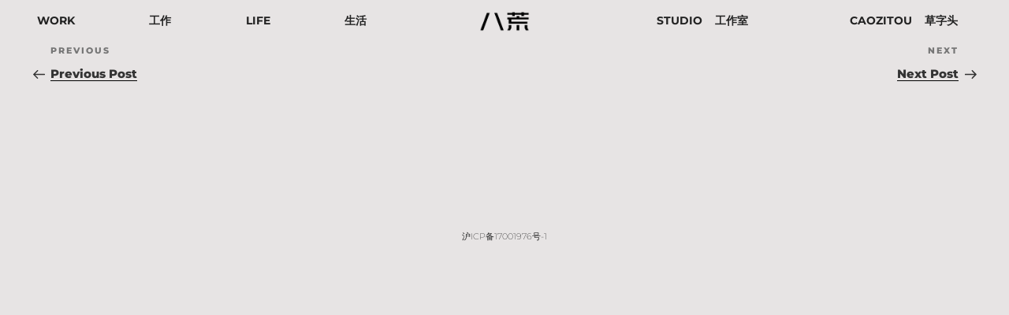

--- FILE ---
content_type: text/css
request_url: https://studio8-sh.com/wp-content/cache/minify/9e994.css
body_size: 4958
content:
@font-face{font-family:'montserrat';src:url('/css/webfontkit-montserrat/montserrat-extralight-webfont.woff2') format('woff2'),
url('/css/webfontkit-montserrat/montserrat-extralight-webfont.woff') format('woff');font-weight:normal;font-style:normal}@font-face{font-family:"montserrat";src:url("/css/fonts/montserrat-regular/montserrat-regular.eot") format("eot"),
url("/css/fonts/montserrat-regular/montserrat-regular.ttf") format("truetype"),
url("/css/fonts/montserrat-regular/montserrat-regular.woff") format("woff"), url("/css/fonts/montserrat-regular/montserrat-regular.svg") format("svg");font-weight:normal;font-style:normal}html{background-color:#e7e4e4}body{font-family:Montserrat,Helvetica,Arial,"PingFang SC","sans-serif";font-size:14px;line-height:1.5;color:#000;background-color:#e7e4e4;font-weight:200;-webkit-appearance:none;appearance:none}select{-webkit-appearance:none;appearance:none;border-radius:20px;padding:5px;height:auto}.entry-title a,
.entry-meta a,
.page-links a,
.page-links a .page-number,
.entry-footer a,
.entry-footer .cat-links a,
.entry-footer .tags-links a,
.edit-link a,
.post-navigation a,
.logged-in-as a,
.comment-navigation a,
.comment-metadata a,
.comment-metadata a.comment-edit-link,
.comment-reply-link,
a .nav-title,
.pagination a,
.comments-pagination a,
.site-info a,
.widget .widget-title a,
.widget ul li a,
.site-footer .widget-area ul li a,
.site-footer .widget-area ul li
a{-webkit-box-shadow:inset 0 -1px 0 rgba(0, 0, 0, 1);box-shadow:inset 0 -1px 0 rgba(0, 0, 0, 1)}.site-content-contain{background-color:transparent}.site-header,.entry-header{display:none}.site-footer{margin-top:30px;font-size:80%;border:none}.site-content{padding:0px
!important}.site{overflow:hidden}h1{font-size:3rem !important;font-weight:bold;margin-bottom:0px}h3{letter-spacing:1.5px;font-weight:600;margin-top:0px;padding-top:0px;color:#000}.single-post:not(.has-sidebar) #primary,
.page.page-one-column:not(.twentyseventeen-front-page) #primary,
.archive.page-one-column:not(.has-sidebar) .page-header,
.archive.page-one-column:not(.has-sidebar) #primary,
.page-one-column .panel-content
.wrap{max-width:1400px}.top_logo{position:fixed;width:60px;left:50%;z-index:9999;top:20px;margin-left:-30px}.home_text_right{float:right;-moz-transform:rotate(90deg);-webkit-transform:rotate(90deg);-o-transform:rotate(90deg);-ms-transform:rotate(90deg);transform:rotate(90deg);margin-top:-30px;margin-left:-30px;left:-30px;position:relative;margin-bottom:50px}.home_s1,.home_s2{padding-left:30%;padding-right:30%;padding-top:20%;padding-bottom:10px}a,a:hover{box-shadow:0 0 0 0 rgba(0, 0, 0, 0) !important}.text_left_90{float:left;-moz-transform:rotate(90deg);-webkit-transform:rotate(90deg);-o-transform:rotate(90deg);-ms-transform:rotate(90deg);transform:rotate(90deg);margin-top:20px;font-weight:400;margin-right:18px;margin-left:-60px;padding-bottom:60px}.name_Shirley_Dong,.name_Andrea_Maira{position:relative;z-index:2000;cursor:pointer}.name_Shirley_Dong_img,.name_Andrea_Maira_img{position:absolute;display:none;z-index:1000;bottom:20%;right:20%}.name_Shirley_Dong_img img,
.name_Andrea_Maira_img
img{height:300px;width:auto;max-width:none}.panel-content
.wrap{padding:0}.ico_pdf{margin-top:-35px;margin-left:-18px}.entry-footer{display:none}.top_text{width:35%;float:left;box-sizing:border-box;padding-right:20px;font-size:12px}.top_img{width:65%;float:left;box-sizing:border-box;padding-left:20px}.top_img>img{max-height:60vh;width:auto}.wrap{max-width:1400px;padding-left:5vw;padding-right:5vw}.top_section{min-height:100vh;display:flex;align-items:center;align-content:center}.work_list_cell .vc_grid-item .vc_gitem-zone{background-size:75%;background-position:60% 50%}.work_list_cell .vc_grid-item:nth-of-type(even) .vc_gitem-zone{background-size:83%;background-position:50% 50%}.work_list_cell .vc_gitem-post-data-source-post_title
h4{padding-top:20%;color:#fff;font-size:3.5em;font-weight:600;padding-bottom:0px;margin-bottom:0px}.work_list_cell .vc_grid-item:nth-of-type(even) .vc_gitem-post-data-source-post_title
h4{padding-top:30%}.work_list_cell .vc_gitem-post-data-source-post_title
a{color:#fff}.work_list_cell .vc_gitem-post-data{margin-bottom:5px}.work_list_cate{text-align:left !important;color:#fff}.work_cate_item{line-height:1.1}.top_navigation{position:fixed;text-transform:uppercase;z-index:9999;font-size:2.7em;font-weight:bolder;top:3vw;left:3vw;letter-spacing:4px}.top_navigation
li{list-style-type:none;line-height:1.1}.top_navigation
.menu{margin-bottom:0px}.home_s_1{z-index:10;position:relative}.home_row1,.home_row2{background-color:#e7e4e4}.home_row_empty{position:relative;z-index:0;top:0px;visibility:hidden;overflow:hidden}.home_row1 .vc_column-inner{height:100vh;color:#fff;font-size:10em;font-weight:bolder}.home_row1 .wpb_column:nth-of-type(1) .vc_column-inner
.wpb_wrapper{position:relative;top:-10%}.home_row1 .wpb_column:nth-of-type(2) .vc_column-inner
.wpb_wrapper{position:relative;top:10%}.home_row2{color:#fff;font-size:10em;font-weight:bolder}.home_row3{position:fixed;top:0;z-index:1;max-width:1400px;padding-left:10vw;padding-right:10vw}.vc_grid-item-mini,
.vc_grid-item-mini.vc_is-hover .vc_gitem-animate-none .vc_gitem-zone-b{-webkit-transition:all 0.8s cubic-bezier(0.8, 0, 0.2, 1);-moz-transition:all 0.8s cubic-bezier(0.8, 0, 0.2, 1);transition:all 0.8s cubic-bezier(0.8, 0, 0.2, 1)}.home_m_text_left{position:fixed;font-size:1em;color:#fff;z-index:999999;left:12%;top:25%}.home_m_text_right{position:fixed;font-size:1em;color:#fff;z-index:999999;left:60%}.home_s_text_left,.home_s_text_right,.home_s_text_center{position:relative;font-size:40px;line-height:1.2;color:#fff;text-align:left;width:180px;margin-left:auto !important;margin-right:auto !important;margin-bottom:0px !important;opacity:0;top:-30px;-webkit-transition:all 0.8s cubic-bezier(0.8, 0, 0.2, 1);-moz-transition:all 0.8s cubic-bezier(0.8, 0, 0.2, 1);transition:all 0.8s cubic-bezier(0.8, 0, 0.2, 1)}.home_s_text_left.show,.home_s_text_right.show,.home_s_text_center.show{opacity:1;top:0}.home_s_text_left{transition-delay:0.4s}.home_s_text_right{transition-delay:0.8s}.home_s_text_center{transition-delay:1.2s}.home_s_text_left a,
.home_s_text_right a,
.home_s_text_center
a{color:#fff}.logo_w{width:60px;position:absolute;bottom:20px;left:50%;margin-left:-30px;opacity:0;transition-delay:0.5s;-webkit-transition:all 0.8s cubic-bezier(0.8, 0, 0.2, 1);-moz-transition:all 0.8s cubic-bezier(0.8, 0, 0.2, 1);transition:all 0.8s cubic-bezier(0.8, 0, 0.2, 1)}.logo_w.show{opacity:1;bottom:50px}.max_80{margin-left:auto !important;margin-right:auto !important;max-width:80px;width:90%}.max_1000{margin-left:auto !important;margin-right:auto !important;max-width:1100px;width:90%}.max_400{margin-left:auto !important;margin-right:auto !important;max-width:400px;width:90%}.wechat_qrcode{position:fixed;left:0px;top:-100%;width:100%;height:100%;z-index:9999;background-color:rgba(0, 0, 0, 0.2);-webkit-transition:opacity 0.8s cubic-bezier(0.8, 0, 0.2, 1);-moz-transition:opacity 0.8s cubic-bezier(0.8, 0, 0.2, 1);transition:opacity 0.8s cubic-bezier(0.8, 0, 0.2, 1)}.wechat_qrcode
.qrcode_img{width:260px;height:auto;position:fixed;margin-left:-130px;left:50%;top:-100%;margin-top:-130px;opacity:0;z-index:99999;-webkit-transition:opacity 0.8s cubic-bezier(0.8, 0, 0.2, 1);-moz-transition:opacity 0.8s cubic-bezier(0.8, 0, 0.2, 1);transition:opacity 0.8s cubic-bezier(0.8, 0, 0.2, 1)}.wechat_qrcode .qrcode_img
img{max-width:100%}.wechat_qrcode .qrcode_img::after{content:"\f00d";display:block;margin-top:30px;text-align:center;font-size:30px;font-weight:100;font-family:FontAwesome;cursor:pointer}.button_wechat{cursor:pointer}.arrow_up{width:40px;position:fixed;z-index:9999;right:20px;bottom:45%;opacity:0;cursor:pointer;-webkit-transition:all 0.8s cubic-bezier(0.8, 0, 0.2, 1);-moz-transition:all 0.8s cubic-bezier(0.8, 0, 0.2, 1);transition:all 0.8s cubic-bezier(0.8, 0, 0.2, 1)}.arrow_up.hide{display:none}.img_subtitle{font-size:80%}.vc_grid-filter.vc_clearfix.vc_grid-filter-default.vc_grid-filter-size-md.vc_grid-filter-center.vc_grid-filter-color-grey{width:200px;position:fixed;z-index:99999;right:30px;top:50px}.vc_grid-filter .vc_grid-filter-item{display:block;text-align:right}.vc_grid-filter.vc_grid-filter-color-grey>.vc_grid-filter-item.vc_active,.vc_grid-filter.vc_grid-filter-color-grey>.vc_grid-filter-item:hover{background-color:transparent;color:#000;text-decoration:line-through}.vc_grid-filter.vc_grid-filter-color-grey>.vc_grid-filter-item.vc_active>span,.vc_grid-filter.vc_grid-filter-color-grey>.vc_grid-filter-item:hover>span{color:#000;text-decoration:line-through}.vc_grid-filter-dropdown .vc_grid-styled-select select,
.vc_grid-filter-select .vc_grid-styled-select
select{width:33px;display:block;padding:4px;position:fixed;top:20px;right:20px;background-color:transparent;border:0.5px #000 solid;overflow:hidden;height:33px;font-size:16px;border:none}@-webkit-keyframes ani-mouse{0%{opacity:1;top:29%}15%{opacity:1;top:50%}50%{opacity:0;top:50%}100%{opacity:0;top:29%}}@-moz-keyframes ani-mouse{0%{opacity:1;top:29%}15%{opacity:1;top:50%}50%{opacity:0;top:50%}100%{opacity:0;top:29%}}@keyframes ani-mouse{0%{opacity:1;top:29%}15%{opacity:1;top:50%}50%{opacity:0;top:50%}100%{opacity:0;top:29%}}.scroll-btn{display:none;position:absolute;text-align:center;left:50%;transform:translateX(-50%) scale(0.7);top:90vh;z-index:99999;-webkit-transition:opacity 0.8s cubic-bezier(0.8, 0, 0.2, 1);-moz-transition:opacity 0.8s cubic-bezier(0.8, 0, 0.2, 1);transition:opacity 0.8s cubic-bezier(0.8, 0, 0.2, 1)}.scroll-btn>*{display:inline-block;line-height:18px;font-size:13px;font-weight:normal;color:#7f8c8d;color:#fff;font-family:"proxima-nova","Helvetica Neue",Helvetica,Arial,sans-serif;letter-spacing:2px}.scroll-btn>*:hover,.scroll-btn>*:focus,.scroll-btn>*.active{color:#fff}.scroll-btn>*:hover,.scroll-btn>*:focus,.scroll-btn>*:active,.scroll-btn>*.active{opacity:0.8;filter:alpha(opacity=80)}.scroll-btn
.mouse{position:relative;display:block;width:35px;height:55px;margin:0
auto 20px;-webkit-box-sizing:border-box;-moz-box-sizing:border-box;box-sizing:border-box;border:2px
solid white;border-radius:23px}.scroll-btn .mouse>*{position:absolute;display:block;top:29%;left:50%;width:8px;height:8px;margin:-4px 0 0 -4px;background:white;border-radius:50%;-webkit-animation:ani-mouse 2.5s linear infinite;-moz-animation:ani-mouse 2.5s linear infinite;animation:ani-mouse 2.5s linear infinite}.wpb_button,.wpb_content_element,ul.wpb_thumbnails-fluid>li{margin-bottom:15px}.about_row1{z-index:10;position:relative;background-color:#e7e4e4}.about_row2{position:fixed;top:0;z-index:1;max-width:1100px;width:100%}.team_cover_img
img{display:block}.vc_gitem_row .vc_gitem-col{padding:0px}.entry-content a img,
.widget a
img{box-shadow:0 0 0 rgba(0, 0, 0, 0)}.qtranxs-available-languages-message{display:none}@media (max-width: 1112px){.home_m_text_left{font-size:0.9em;top:30%;left:5%}.home_m_text_right{font-size:0.9em;left:60%}}@media (max-width: 768px){.about_row2 .vc_col-sm-3{float:left;width:50%;padding:20px}.about_row2 .wpb_column.vc_column_container.vc_col-sm-4{float:left;width:50%}.about_row2 .vc_col-sm-6{float:left;width:50%}.about_row2 .vc_col-sm-12{clear:both}.home_m_text_left{font-size:0.6em}.home_m_text_right{font-size:0.6em}.top_section{display:block;padding-top:15vh}.top_text{width:100%;padding:20px}.top_img{width:100%;padding:20px}h1{font-size:2rem !important;font-weight:600}.home_s1,.home_s2{padding-left:10%;padding-right:10%}.wpb_column.vc_column_container.vc_col-sm-4{width:50%}}.scroll-btn
.arrow_down{overflow:hidden;position:relative;height:3rem;width:4rem;-webkit-animation:slide_up_down 3s linear infinite;-moz-animation:slide_up_down 3s linear infinite;animation:slide_up_down 3s linear infinite;cursor:pointer}.scroll-btn .arrow_down::after{border:5px
#fff solid;transform:rotate(45deg) translateX(-50%);display:block;content:"";width:4rem;height:4rem;position:absolute;bottom:0;left:37%}@media (max-width: 767px){.home_row1
.vc_column_container{width:50% !important}.home_row3,.about_row2{position:relative}.home_row_empty{display:none !important}}@media (max-width: 600px){.scroll-btn{top:auto;bottom:10vh}.scroll-btn .arrow_down::after{transform:rotate(45deg) translateX(-50%) scale(0.5)}.home_m_text_left{top:20%;left:10%}.home_row1 .wpb_column:nth-of-type(2) .vc_column-inner
.wpb_wrapper{top:0}.arrow_up{width:20px}.home_m_text_left{font-size:0.35em}.home_m_text_right{font-size:0.35em}.top_navigation{font-size:1.5em;left:5vw;top:5vw}.wpb_column.vc_column_container.vc_col-sm-4{width:100%}.top_text,.top_img{width:100%;padding:0px}.home_row1 .vc_column-inner{height:50vh}.home_row1
.vc_column_container{width:100% !important}}@media (max-width: 414px){.about_row2 .vc_col-sm-3{font-size:80%}}@media (max-width: 320px){.about_row2 .vc_col-sm-3{padding:10px;font-size:70%}}.top_navigation2{position:fixed;top:0;left:0;width:100%;background-color:#e7e4e4;z-index:9;display:flex;justify-content:space-around;align-items:center}.menu_back{height:0;position:fixed;z-index:8;top:0;left:0;background-color:#efeded;width:100%;transition:all 0.5s ease-in-out}.top_navigation2>div{width:40%;display:flex;justify-content:center;align-items:center;z-index:9}.top_navigation2>div.side_logo{width:20%}.side_logo>a>img{width:5vw;margin:1em;display:block}.side_logo>a{display:block}.top_navigation2
li{list-style:none}.top_navigation2
ul.menu{display:flex;justify-content:space-around;margin-bottom:0;width:100%}.top_navigation2 ul.menu>li>a{font-weight:bold;font-size:1.6em}.top_navigation2 .sub-menu{position:absolute;display:table;margin-left:0;padding-top:1.5em;transform:translateY(-200%);opacity:0;transition:all 0.5s ease-in-out;transition-property:opacity, transform;transition-delay:0s, 0.5s;transition-duration:0s, 0.5s}.top_navigation2 ul.menu li:hover .sub-menu{display:table;transform:translateY(0%);opacity:1;transition-delay:0.5s, 0s;transition-duration:0.5s, 0s}.top_navigation2 ul.menu li .sub-menu>li{display:table-row-group;font-weight:600}.top_navigation2 ul.menu li .sub-menu>li>a{display:table-row}.top_navigation2 .menu>li>a{display:flex}.top_navigation2 .menu>li>a>.nav_title{display:block}.top_navigation2 ul.menu li .sub-menu>li>a>span{display:table-cell;padding-top:0.5em}.top_navigation2 ul.menu>li{margin-left:2em;margin-right:2em}#wptime-plugin-preloader{background-size:24px 24px}@media (max-width: 1350px){.top_navigation2 ul.menu>li>a{font-size:1em}}@keyframes
slide_up_down{0%{transform:translateY(0%);opacity:0}50%{transform:translateY(30%);opacity:1}100%{transform:translateY(80%);opacity:0}}.nav_title_des{padding-left:1rem}body.hide{overflow:hidden}.top_navigation_mob .menu-item
.nav_title{display:inline-block}.page_life{width:100vw;height:auto}.page_life
.lifes_content{margin-left:auto;margin-right:auto;max-width:1400px;padding-left:5vw;padding-right:5vw;box-sizing:border-box}.page_life .lifes_content
.life_item{}.page_life .lifes_content .life_item>div{position:relative}.page_life .lifes_content .life_item
.text_box{padding:10px;width:9.88vw}.page_life .lifes_content .life_item
.text_box_hide{display:none}.page_life .lifes_content .life_item.text_postion_left .text_box,
.page_life .lifes_content .life_item.text_postion_right .content_box,
.page_life .lifes_content .life_item.text_postion_bottom
.content_box{order:1}.page_life .lifes_content .life_item.text_postion_left .content_box,
.page_life .lifes_content .life_item.text_postion_right .text_box,
.page_life .lifes_content .life_item.text_postion_bottom
.text_box{order:2}.page_life .lifes_content .life_item.text_postion_bottom
*{width:100%}.page_life .lifes_content .life_item.text_postion_bottom .content_box>div{}.page_life .lifes_content .life_item.text_postion_left .text_box,
.page_life .lifes_content
.life_item.text_postion_bottom.text_alignment_bottom{text-align:end}.page_life .lifes_content .life_item.text_postion_right .text_box,
.page_life .lifes_content
.life_item.text_postion_bottom.text_alignment_top{text-align:start}.page_life .lifes_content
.life_item.text_postion_bottom.text_alignment_middle{text-align:center}.page_life .lifes_content
.life_item.text_alignment_top{align-items:start}.page_life .lifes_content
.life_item.text_alignment_middle{align-items:center}.page_life .lifes_content
.life_item.text_alignment_bottom{align-items:end}.page_life .lifes_content
.life_item.single_line_show{clear:both}.page_life .lifes_content .life_item
.content_box{padding:10px;flex:1}.page_life .lifes_content
.life_detail{width:100%;height:auto}.page_life .lifes_content .life_detail
.life_item{float:left;display:none}.page_life .lifes_content .life_detail
.life_item.show{display:flex}.page_life .lifes_content .life_detail
.life_item.text_postion_bottom{flex-direction:column}.page_life .lifes_content .life_detail .img,
.page_life .lifes_content .life_detail
.video{margin-bottom:15px}.page_life .lifes_content .life_detail .img,
.page_life .lifes_content .life_detail
.video{margin-bottom:15px}.page_life .lifes_content .life_detail .life_item.text_postion_bottom .img,
.page_life .lifes_content .life_detail .life_item.text_postion_bottom .video,
.page_life .lifes_content .life_detail .life_item.text_postion_bottom .text_box
p{margin-bottom:0}.page_life .lifes_content .life_detail .life_item.text_postion_bottom>div{padding:0}.page_life .lifes_content .life_detail .life_item.text_postion_bottom
.text_box{padding-top:10px}.page_work .works_content .item
.img{height:auto;max-width:100%;vertical-align:top}strong{font-weight:bold}.page_work .list_box .cate > a,
.page_work .list_box_mob .cate > a,
.page_life .list_box .cate .text,
.page_life .list_box_mob .cate
.text{display:flex}.page_life .list_box,
.page_work .list_box,
.page_work .list_box_mob,
.page_life
.list_box_mob{position:fixed;z-index:7;top:10%;padding:6em;background-color:transparent}.page_work .list_box_mob,
.page_life
.list_box_mob{display:none;padding:0
2vw;text-transform:uppercase;width:100%;box-sizing:border-box}.page_work .list_box_mob .sort_box,
.page_life .list_box_mob
.sort_box{position:relative}.page_work .list_box_mob .sort_box .dropbtn,
.page_life .list_box_mob .sort_box
.dropbtn{background-color:#e7e4e4;padding:1em;text-transform:uppercase;width:100%;display:flex;justify-content:space-between;border:1px
solid #2a2a2a;color:#222}.page_work .list_box_mob .sort_box .dropbtn.up svg,
.page_life .list_box_mob .sort_box .dropbtn.up
svg{transform:rotate(180deg)}.page_work .list_box_mob .sort_box .dropdown-content,
.page_life .list_box_mob .sort_box .dropdown-content{display:none;position:absolute;top:0;background-color:#e7e4e4;padding:1em;width:100%}.page_work .list_box_mob .sort_box .dropbtn.up + .dropdown-content,
.page_life .list_box_mob .sort_box .dropbtn.up+.dropdown-content{display:block}.page_life .list_box .text,
.page_work .list_box
.text{text-transform:uppercase;cursor:pointer;margin-bottom:0.5em}.page_work .works_content
.wrap{margin-top:150px;box-sizing:border-box}.page_work .works_content .wrap>div{display:flex}.page_work .works_content .wrap
.left{width:25%}.page_work .works_content .wrap
.right{flex:1}.page_work .works_content
.works_box_wrap{}.page_work .works_content .works_box_wrap,
.page_work .works_content
.quick_overview{display:flex;flex-wrap:wrap}.page_work .works_content
.item{padding:7.5px;box-sizing:border-box;width:calc(100% / 3);border-bottom:1px solid #2a2a2a}.page_work .works_content .item
a{height:100%;display:flex;flex-direction:column;justify-content:space-between}.page_work .works_content .quick_overview
.item{border-top:none}.page_work .works_content .item
.title{margin-top:15px}.page_work .works_content .item
.state{min-height:1.5em}.page_work .works_content .item
.img{margin-top:15px;margin-bottom:15px;aspect-ratio:1/0.64;object-fit:cover}.page_work .vc_column-gap-15{margin-left:-22.5px;margin-right:-22.5px}.top_navigation_mob{display:none;position:fixed;top:0;left:0;width:100%;z-index:9;justify-content:flex-end;align-items:center;padding:0
2vw;box-sizing:border-box;background-color:#e7e4e4}.top_navigation_mob
.side_logo{width:20%;display:flex;justify-content:center;align-items:center;z-index:9}.top_navigation_mob .top_box
.button_nav{position:relative;height:5vw;width:5vw;cursor:pointer;z-index:9}.top_navigation_mob .top_box .button_nav>div{width:5vw;height:2px;background-color:#000;position:absolute;top:50%;transform:translateY(-50%);transition:all 0.3s ease-in-out}.top_navigation_mob .top_box .button_nav>div:first-of-type{top:25%}.top_navigation_mob .top_box .button_nav>div:last-of-type{top:75%}.top_navigation_mob .top_box .button_nav.show>div{opacity:0}.top_navigation_mob .top_box .button_nav.show>div:first-of-type{transform:translateY(-50%) rotate(-225deg);top:50%;opacity:1}.top_navigation_mob .top_box .button_nav.show>div:last-of-type{transform:translateY(-50%) rotate(225deg);top:50%;opacity:1}.top_navigation_mob
.top_box{width:40%;display:flex;justify-content:end}.top_navigation_mob .top_box
.menu_top{width:100%;height:100%;position:fixed;z-index:8;top:0;transform:translateX(150%);transition:transform 0.5s ease-in-out;background-color:#e7e4e4}.top_navigation_mob .top_box
.menu_top.show{transform:translateX(2%)}.top_navigation_mob .top_box .menu_top
ul{list-style:none;margin-top:20vw}.top_navigation_mob .top_box .menu_top ul
a{font-size:1.2em}.top_navigation_mob .top_box .menu_top .menu-top-menu-mob-container{box-sizing:border-box;font-weight:400;text-transform:uppercase;padding:0
2vw}.top_navigation_mob .top_box .menu_top .menu-top-menu-mob-container
li{border-bottom:1px solid #2a2a2a}.error-404{margin-top:30vw}@media (max-width: 1024px){.page_work .list_box .cate
.ch{display:none}.side_logo>a>img{width:10vw}.top_navigation2{display:none}.top_navigation_mob{display:flex}.page_work .list_box,
.page_life
.list_box{padding-left:2vw !important}}@media (max-width: 1024px) and (min-width: 768px){.page_life .lifes_content .life_detail
.life_item{flex-direction:column}.page_life .lifes_content .life_item
.text_box{width:100%}}@media (max-width: 1400px) and (min-width: 768px){.page_life .lifes_content
.life_detail{width:90%;margin-left:10%}}@media (max-width: 767px){.page_work .vc_column-gap-15{margin:0}.page_work .works_content
.wrap{padding:0
2vw}.page_work .works_content .wrap
.left{width:0}.page_work .works_content
.item{width:100%;padding:2vw 0;box-sizing:border-box}.page_life .lifes_content .life_item .content_box,
.page_life .lifes_content .life_item
.text_box{padding:2vw;box-sizing:border-box}.page_work .works_content .works_box_wrap .item:nth-child(3n + 2),
.page_work .works_content .works_box_wrap .item:nth-child(3n+3){border-top:none}.page_life .lifes_content .life_detail
.life_item{float:none;width:100% !important;margin:0
!important;flex-direction:column}.page_life .lifes_content .life_detail .life_item .content_box,
.page_life .lifes_content .life_detail .life_item .content_box
*{width:100%}.page_life .lifes_content .life_item
.text_box{width:fit-content}.page_life
.lifes_content{padding:0}.page_life .lifes_content .life_detail .life_item.text_postion_bottom>div{padding:10px}.page_life .lifes_content
.life_item.text_postion_left{align-items:flex-end}.page_life .lifes_content
.life_item.text_postion_right{align-items:flex-start}.page_life .list_box,
.page_work
.list_box{left:5vw;top:5vw;padding:0}.page_work .list_box,
.page_life
.list_box{display:none}.page_work .list_box_mob,
.page_life
.list_box_mob{display:block}}

--- FILE ---
content_type: text/css
request_url: https://studio8-sh.com/wp-content/cache/minify/79803.css
body_size: 95
content:
.image.wp-image-1558.attachment-full.size-full{}.menu-main-menu-container{position:relative}

--- FILE ---
content_type: application/x-javascript
request_url: https://studio8-sh.com/wp-content/plugins/gt_css_js/js/gt_js.js?ver=0.3
body_size: 1037
content:
// JavaScript Document

jQuery(document).ready(function () {
  button_nav_click();
  win_resize();
});
//窗口尺寸发生改变时
jQuery(window).resize(function () {
  //   console.log("resize");
  button_nav_click();
  win_resize();
});
//button_nav 点击事件
function button_nav_click() {
  if (jQuery(window).width() <= 1024) {
    //手机端顶部菜单点击事件
    jQuery(".button_nav")
      .off("click")
      .click(function () {
        if (jQuery(this).hasClass("show")) {
          jQuery(this).removeClass("show");
          jQuery("body").removeClass("hide");
          jQuery(".arrow_up").removeClass("hide");
          jQuery(".menu_top").removeClass("show");
        } else {
          jQuery(this).addClass("show");
          jQuery("body").addClass("hide");
          jQuery(".arrow_up").addClass("hide");
          jQuery(".menu_top").addClass("show");
        }
      });
    //work分类点击事件
  }
}
function win_resize() {
  //顶部菜单加背景色
  jQuery(".top_navigation2 .menu>li").mouseenter(function () {
    var top_navigation2_height = jQuery(".top_navigation2").outerHeight(true);
    var sub = jQuery(this).children(".sub-menu").length;
    // console.log(sub);
    //存在子元素，计算子元素的高度
    if (sub) {
      var sub_height = jQuery(this).children(".sub-menu").outerHeight(true);
      var height = top_navigation2_height + sub_height;
      jQuery(".menu_back").css("height", "" + height + "px");
    } else {
      jQuery(".menu_back").css("height", "0");
    }
  });
  jQuery(".top_navigation2 .menu>li").mouseleave(function () {
    jQuery(".menu_back").css("height", "0");
  });
  min_width_menu();
}
jQuery(document).ajaxComplete(function (event, request, settings) {});

jQuery(window).on("scroll", function (e) {
  if (jQuery(window).scrollTop() > 100) {
    //jQuery(".site-header").addClass("shrink");
  } else {
    //jQuery(".site-header").removeClass("shrink");
  }
});
//分类最小宽度
function min_width() {
  var work_max_value = 0;
  var life_max_value = 0;
  //work页面
  jQuery(".page_work .list_box .text strong").each(function (index, value) {
    var value = jQuery(value).outerWidth(true);
    // console.log(value);
    if (work_max_value < value) {
      work_max_value = value;
    }
  });
  var work_max_value = "calc(" + work_max_value + "px  +  2em)";
  jQuery(".page_work .list_box .text").css("min-width", "" + work_max_value + "");
  //life页面
  jQuery(".page_life .list_box .text strong:first-of-type").each(function (index, value) {
    var value = jQuery(value).outerWidth(true);
    // console.log(value);
    if (life_max_value < value) {
      life_max_value = value;
    }
  });
  var life_max_value = "calc(" + life_max_value + "px  +  2em)";
  jQuery(".page_life .list_box .text strong:first-of-type").css("min-width", "" + life_max_value + "");
  // console.log(life_max_value);
}
//菜单最小宽度
function min_width_menu() {
  var menu_max_value = 0;
  //work页面
  jQuery(".top_navigation_mob .menu-item .nav_title").each(function (index, value) {
    var value = jQuery(value).outerWidth(true);
    console.log(value);
    if (menu_max_value < value) {
      menu_max_value = value;
    }
  });
  var menu_max_value = "calc(" + menu_max_value + "px  +  2em)";
  jQuery(".top_navigation_mob .menu-item .nav_title").css("min-width", "" + menu_max_value + "");
  console.log(menu_max_value);
}


--- FILE ---
content_type: application/x-javascript
request_url: https://studio8-sh.com/js/js.js
body_size: 1047
content:
// JavaScript Document

jQuery(document).ready(function () {
  jQuery(".button_wechat").click(function () {
    jQuery(".wechat_qrcode .qrcode_img").css("top", "50%").css("opacity", 1);
    jQuery(".wechat_qrcode").css("top", 0).css("opacity", 1);
  });

  jQuery(".wechat_qrcode").click(function () {
    jQuery(".wechat_qrcode .qrcode_img").css("top", "-100%").css("opacity", 0);
    jQuery(".wechat_qrcode").css("top", "-100%").css("opacity", 0);
  });

  jQuery(".name_Shirley_Dong").mouseenter(function () {
    //alert( "Yes" );

    jQuery(".name_Shirley_Dong_img").css("opacity", 0).css("display", "block");
    jQuery(".name_Shirley_Dong_img").animate({
      opacity: 1,
    });
  });

  jQuery(".name_Shirley_Dong").mouseleave(function () {
    jQuery(".name_Shirley_Dong_img").css("opacity", 0).css("display", "none");
  });

  jQuery(".name_Andrea_Maira").mouseenter(function () {
    //alert( "Yes" );

    jQuery(".name_Andrea_Maira_img").css("opacity", 0).css("display", "block");
    jQuery(".name_Andrea_Maira_img").animate({
      opacity: 1,
    });
  });

  jQuery(".name_Andrea_Maira").mouseleave(function () {
    jQuery(".name_Andrea_Maira_img").css("opacity", 0).css("display", "none");
  });

  jQuery(".arrow_up").click(function () {
    jQuery(window).scrollTop(0);
  });

  jQuery(".arrow_down").click(function () {
    jQuery("html, body").animate({
      scrollTop: jQuery(window).height() + "px",
    });
  });

  //jQuery( document.body ).append( jQuery( ".home_m_text_left" ) );
  //jQuery( document.body ).append( jQuery( ".home_m_text_right" ) );
  //jQuery( document.body ).append( jQuery( ".home_m_text_center" ) );
});

jQuery(window).on("scroll", function () {
  var top = jQuery(window).scrollTop();
  var h = jQuery(window).height() * 1.2;

  if (top < 0) top = 0;

  if (top > 100) {
    jQuery(".arrow_up").css("opacity", 1);
    jQuery(".scroll-btn").css("opacity", 0);
  } else {
    jQuery(".arrow_up").css("opacity", 0);
    jQuery(".scroll-btn").css("opacity", 1);
  }

  if (top > jQuery(window).height() * 1.6) top = jQuery(window).height() * 1.6;

  var text_size = (h - top * 1) / h;

  if (text_size > 1) text_size = 1;
  if (text_size < 0.1) text_size = 0.1;

  var text_top = top * 1 * 0.4 + "px";
  var text_r_top = top * 1 * 0.2 + "px";

  var text_left = (top * 1) / 1.5 + "px";

  var text_r_left = -((top * 1) / 1.5) + "px";

  //if( text_left > 1 ) text_size = 1;
  //if( text_left < 0.2 ) text_size = 0.2;

  jQuery(".home_m_text_left").css(
    "transform",
    "scale(" +
      text_size +
      ") translateY( " +
      text_top +
      " ) translateX( " +
      text_left +
      " ) "
  );

  jQuery(".home_m_text_left").css("opacity", (h - top * 2) / h);

  if (jQuery(window).width() <= 767) {
    //  text_r_left = -text_r_left;
    //  text_r_top = -text_r_top;
    text_r_top = -top * 1 * 2.5 + "px";
    text_r_left = -top * 1 * 0.5 + "px";
  }

  jQuery(".home_m_text_right").css(
    "transform",
    "scale(" +
      text_size +
      ") translateY( " +
      text_r_top +
      " ) translateX( " +
      text_r_left +
      " ) "
  );

  jQuery(".home_m_text_right").css("opacity", (h - top * 2) / h);

  if (jQuery(".home_row_empty").length > 0 && jQuery(window).width() >= 768) {
    if (jQuery(window).scrollTop() >= jQuery(window).height() * 2) {
      if (jQuery(".home_row_empty").css("display") != "fixed") {
        //jQuery(".top_navigation").css("display", "block");
        jQuery(".home_row_empty").css("position", "fixed");
        jQuery(".home_row3").css("position", "relative");
      }
    } else {
      if (jQuery(".home_row_empty").css("display") != "relative") {
        //jQuery(".top_navigation").css("display", "none");
        jQuery(".home_row3").css("position", "fixed");
        jQuery(".home_row_empty").css("position", "relative");
      }
    }
  }

  if (jQuery(".about_row2").length > 0 && jQuery(window).width() >= 768) {
    if (jQuery(window).scrollTop() >= jQuery(window).height() * 1) {
      if (jQuery(".about_row2").css("display") != "fixed") {
        //jQuery(".top_navigation").css("display", "block");
        jQuery(".home_row_empty").css("position", "fixed");
        jQuery(".about_row2").css("position", "relative");
      }
    } else {
      if (jQuery(".about_row2").css("display") != "relative") {
        //jQuery(".top_navigation").css("display", "none");
        jQuery(".home_row_empty").css("position", "relative");
        jQuery(".about_row2").css("position", "fixed");
      }
    }
  }
});

/** team_cover_img **/

jQuery(document).ajaxComplete(function (event, request, settings) {
  jQuery(".team_cover_img").each(function () {
    if (jQuery(this).html() != "") {
      jQuery(this).html("<img src=" + jQuery(this).text() + " />");
    }
  });

  //refrash_tags();
});
